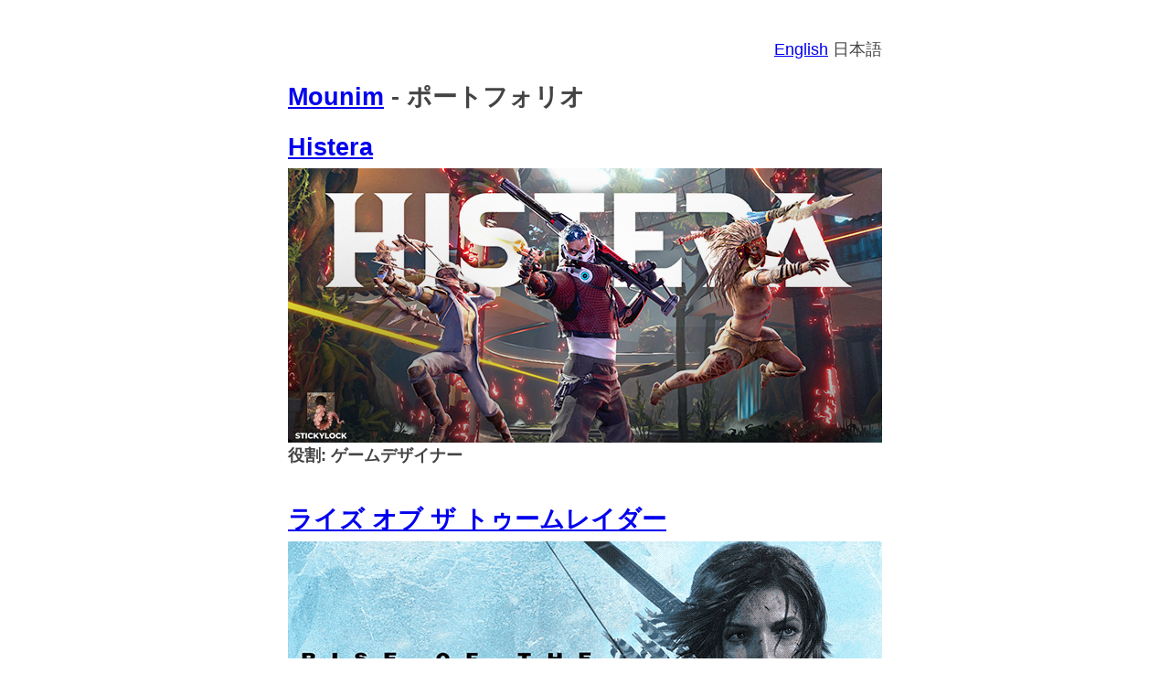

--- FILE ---
content_type: text/html
request_url: https://moun.im/ja/portfolio.html
body_size: 1433
content:
<!DOCTYPE html>
<html lang="ja">

  <head>
  <meta charset="utf-8">
  <meta http-equiv="X-UA-Compatible" content="IE=edge">
  <meta name="viewport" content="width=device-width, initial-scale=1">

  <title>Mounim</title>
  <meta name="description" content="Portfolio of Mounim el Meziani, game developer.">

  <link rel="stylesheet" href="/ja/images/main.css">
  <link rel="canonical" href="http://localhost:4000/ja/portfolio">
  <link rel="alternate" type="application/rss+xml" title="Mounim" href="/ja/feed.xml">

</head>


  <body>

    <main class="page-content" aria-label="Content">
      <div class="wrapper">
        <div align="right";>
    
    
        
<a href=" /portfolio">English</a>
        
    

    
    
日本語
    

</div>
<div class="home">

 <a href="/ja/"> <h2 lang="en" class="post-title" itemprop="name headline">Mounim</a> - ポートフォリオ</h2>
<div style = "margin-bottom:0">

<div class="row">
  
    <a href="/ja/portfolio/ja/0-histera/">
      <div style="margin-bottom:60px">
      <div class="col-xs-12 col-sm-6 col-md-4">
        <div class="panel panel-primary">
          <div class="panel-heading">
        
        <h2> Histera</h2>
      <div style="margin-top:-15px">
         <img class="feature-image" src= "/images/hisheader.png"/>
       </div>
                       </a>

       <div style="margin-top:-32px">
      <h4 class="roles"> 役割:  ゲームデザイナー  </h4>
        </div>
          </div>
          <div class="panel-body", style ="margin-top:-20px">

            



          </div>
          </div>
        </div>
      </div>


  
    <a href="/ja/portfolio/ja/1-tomb-raider/">
      <div style="margin-bottom:60px">
      <div class="col-xs-12 col-sm-6 col-md-4">
        <div class="panel panel-primary">
          <div class="panel-heading">
        
        <h2> ライズ オブ ザ トゥームレイダー</h2>
      <div style="margin-top:-15px">
         <img class="feature-image" src= "/images/tombraider.png"/>
       </div>
                       </a>

       <div style="margin-top:-32px">
      <h4 class="roles"> 役割:  ゲームローカライズ開発者  </h4>
        </div>
          </div>
          <div class="panel-body", style ="margin-top:-20px">

            



          </div>
          </div>
        </div>
      </div>


  
    <a href="/ja/portfolio/1.5-golfgame/">
      <div style="margin-bottom:60px">
      <div class="col-xs-12 col-sm-6 col-md-4">
        <div class="panel panel-primary">
          <div class="panel-heading">
        
        <h2> Unreleased Golf Game</h2>
      <div style="margin-top:-15px">
         <img class="feature-image" src= "/images/golfgame.png"/>
       </div>
                       </a>

       <div style="margin-top:-32px">
      <h4 class="roles"> 役割:  project manager, lead game designer </h4>
        </div>
          </div>
          <div class="panel-body", style ="margin-top:-20px">

            



          </div>
          </div>
        </div>
      </div>


  
    <a href="/ja/portfolio/ja/2-nom-cat/">
      <div style="margin-bottom:60px">
      <div class="col-xs-12 col-sm-6 col-md-4">
        <div class="panel panel-primary">
          <div class="panel-heading">
        
        <h2> Nom Cat</h2>
      <div style="margin-top:-15px">
         <img class="feature-image" src= "/images/nomfeature.png"/>
       </div>
                       </a>

       <div style="margin-top:-32px">
      <h4 class="roles"> 役割:  (ピクセル)アーティスト, ゲームデザイナー, プログラマ</h4>
        </div>
          </div>
          <div class="panel-body", style ="margin-top:-20px">

            


          </div>
          </div>
        </div>
      </div>


  
    <a href="/ja/portfolio/ja/3-internationalization/">
      <div style="margin-bottom:60px">
      <div class="col-xs-12 col-sm-6 col-md-4">
        <div class="panel panel-primary">
          <div class="panel-heading">
        
        <h2> 学士論文: インターナショナライゼーション</h2>
      <div style="margin-top:-15px">
         <img class="feature-image" src= "/images/internationalization.png"/>
       </div>
                       </a>

       <div style="margin-top:-32px">
      <h4 class="roles"> 役割:  著者  </h4>
        </div>
          </div>
          <div class="panel-body", style ="margin-top:-20px">

            


          </div>
          </div>
        </div>
      </div>


  
    <a href="/ja/portfolio/ja/4-pushbird/">
      <div style="margin-bottom:60px">
      <div class="col-xs-12 col-sm-6 col-md-4">
        <div class="panel panel-primary">
          <div class="panel-heading">
        
        <h2> Push Bird</h2>
      <div style="margin-top:-15px">
         <img class="feature-image" src= "/images/pushbird.png"/>
       </div>
                       </a>

       <div style="margin-top:-32px">
      <h4 class="roles"> 役割:  デザインリード UX/UIデザイナー </h4>
        </div>
          </div>
          <div class="panel-body", style ="margin-top:-20px">

            


          </div>
          </div>
        </div>
      </div>


  
    <a href="/ja/portfolio/ja/5-gamejams/">
      <div style="margin-bottom:60px">
      <div class="col-xs-12 col-sm-6 col-md-4">
        <div class="panel panel-primary">
          <div class="panel-heading">
        
        <h2> ゲームジャム</h2>
      <div style="margin-top:-15px">
         <img class="feature-image" src= "/images/ritualsoflife.png"/>
       </div>
                       </a>

       <div style="margin-top:-32px">
      <h4 class="roles"> 役割:  ゲームデザイナー, プログラマ </h4>
        </div>
          </div>
          <div class="panel-body", style ="margin-top:-20px">

            


          </div>
          </div>
        </div>
      </div>


  
    <a href="/ja/portfolio/ja/6-project-amelio/">
      <div style="margin-bottom:60px">
      <div class="col-xs-12 col-sm-6 col-md-4">
        <div class="panel panel-primary">
          <div class="panel-heading">
        
        <h2> 『Project Amelio』</h2>
      <div style="margin-top:-15px">
         <img class="feature-image" src= "/images/amelio.png"/>
       </div>
                       </a>

       <div style="margin-top:-32px">
      <h4 class="roles"> 役割:  プログラマ, ゲームデザイナー </h4>
        </div>
          </div>
          <div class="panel-body", style ="margin-top:-20px">

            


          </div>
          </div>
        </div>
      </div>


  
    <a href="/ja/portfolio/ja/7-sky-chasers/">
      <div style="margin-bottom:60px">
      <div class="col-xs-12 col-sm-6 col-md-4">
        <div class="panel panel-primary">
          <div class="panel-heading">
        
        <h2> 『Sky Chasers』</h2>
      <div style="margin-top:-15px">
         <img class="feature-image" src= "/images/skychasers.png"/>
       </div>
                       </a>

       <div style="margin-top:-32px">
      <h4 class="roles"> 役割:  レベルデザイナー, (ピクセル)アーティスト, プログラマ</h4>
        </div>
          </div>
          <div class="panel-body", style ="margin-top:-20px">

            


          </div>
          </div>
        </div>
      </div>


  
    <a href="/ja/portfolio/ja/8-manos/">
      <div style="margin-bottom:60px">
      <div class="col-xs-12 col-sm-6 col-md-4">
        <div class="panel panel-primary">
          <div class="panel-heading">
        
        <h2> 『Manos』</h2>
      <div style="margin-top:-15px">
         <img class="feature-image" src= "/images/manos.png"/>
       </div>
                       </a>

       <div style="margin-top:-32px">
      <h4 class="roles"> 役割:  ゲームデザイナー, プログラマ </h4>
        </div>
          </div>
          <div class="panel-body", style ="margin-top:-20px">

            


          </div>
          </div>
        </div>
      </div>


  
    <a href="/ja/portfolio/ja/9-defend-the-sultan/">
      <div style="margin-bottom:60px">
      <div class="col-xs-12 col-sm-6 col-md-4">
        <div class="panel panel-primary">
          <div class="panel-heading">
        
        <h2> 『Defend the Sultan!』</h2>
      <div style="margin-top:-15px">
         <img class="feature-image" src= "/images/sultan.png"/>
       </div>
                       </a>

       <div style="margin-top:-32px">
      <h4 class="roles"> 役割:  ゲームデザイナー  </h4>
        </div>
          </div>
          <div class="panel-body", style ="margin-top:-20px">

            


          </div>
          </div>
        </div>
      </div>


  

</div>


      </div>
    </main>

  <script defer src="https://static.cloudflareinsights.com/beacon.min.js/vcd15cbe7772f49c399c6a5babf22c1241717689176015" integrity="sha512-ZpsOmlRQV6y907TI0dKBHq9Md29nnaEIPlkf84rnaERnq6zvWvPUqr2ft8M1aS28oN72PdrCzSjY4U6VaAw1EQ==" data-cf-beacon='{"version":"2024.11.0","token":"c675974cd4184d26a9c0bef3888a8f9b","r":1,"server_timing":{"name":{"cfCacheStatus":true,"cfEdge":true,"cfExtPri":true,"cfL4":true,"cfOrigin":true,"cfSpeedBrain":true},"location_startswith":null}}' crossorigin="anonymous"></script>
</body>

</html>


--- FILE ---
content_type: text/css
request_url: https://moun.im/ja/images/main.css
body_size: 800
content:
@charset "utf-8";

body {
  margin:40px auto;
  font:18px/1.5 -apple-system,BlinkMacSystemFont,"avenir next",avenir,"Segoe UI","lucida grande","helvetica neue",helvetica,"Fira Sans",roboto,noto,"Droid Sans",cantarell,oxygen,ubuntu,"franklin gothic medium","century gothic","Liberation Sans",sans-serif;
  max-width:650px;
  line-height:1.6;
  font-size:18px;
  color:#444;
  padding: 0 10px;
}
.center-image
{
  margin: 0 auto;
  display: block;
}
p {
  text-align: justify;
}

h1,h2,h3{
  line-height: 1.2
}
.highlight {
  background: #fff;

  .highlighter-rouge & {
    background: #eef;
  }
  

  .c     { color: #998; font-style: italic } // Comment
  .err   { color: #a61717; background-color: #e3d2d2 } // Error
  .k     { font-weight: bold } // Keyword
  .o     { font-weight: bold } // Operator
  .cm    { color: #998; font-style: italic } // Comment.Multiline
  .cp    { color: #999; font-weight: bold } // Comment.Preproc
  .c1    { color: #998; font-style: italic } // Comment.Single
  .cs    { color: #999; font-weight: bold; font-style: italic } // Comment.Special
  .gd    { color: #000; background-color: #fdd } // Generic.Deleted
  .gd .x { color: #000; background-color: #faa } // Generic.Deleted.Specific
  .ge    { font-style: italic } // Generic.Emph
  .gr    { color: #a00 } // Generic.Error
  .gh    { color: #999 } // Generic.Heading
  .gi    { color: #000; background-color: #dfd } // Generic.Inserted
  .gi .x { color: #000; background-color: #afa } // Generic.Inserted.Specific
  .go    { color: #888 } // Generic.Output
  .gp    { color: #555 } // Generic.Prompt
  .gs    { font-weight: bold } // Generic.Strong
  .gu    { color: #aaa } // Generic.Subheading
  .gt    { color: #a00 } // Generic.Traceback
  .kc    { font-weight: bold } // Keyword.Constant
  .kd    { font-weight: bold } // Keyword.Declaration
  .kp    { font-weight: bold } // Keyword.Pseudo
  .kr    { font-weight: bold } // Keyword.Reserved
  .kt    { color: #458; font-weight: bold } // Keyword.Type
  .m     { color: #099 } // Literal.Number
  .s     { color: #d14 } // Literal.String
  .na    { color: #008080 } // Name.Attribute
  .nb    { color: #0086B3 } // Name.Builtin
  .nc    { color: #458; font-weight: bold } // Name.Class
  .no    { color: #008080 } // Name.Constant
  .ni    { color: #800080 } // Name.Entity
  .ne    { color: #900; font-weight: bold } // Name.Exception
  .nf    { color: #900; font-weight: bold } // Name.Function
  .nn    { color: #555 } // Name.Namespace
  .nt    { color: #000080 } // Name.Tag
  .nv    { color: #008080 } // Name.Variable
  .ow    { font-weight: bold } // Operator.Word
  .w     { color: #bbb } // Text.Whitespace
  .mf    { color: #099 } // Literal.Number.Float
  .mh    { color: #099 } // Literal.Number.Hex
  .mi    { color: #099 } // Literal.Number.Integer
  .mo    { color: #099 } // Literal.Number.Oct
  .sb    { color: #d14 } // Literal.String.Backtick
  .sc    { color: #d14 } // Literal.String.Char
  .sd    { color: #d14 } // Literal.String.Doc
  .s2    { color: #d14 } // Literal.String.Double
  .se    { color: #d14 } // Literal.String.Escape
  .sh    { color: #d14 } // Literal.String.Heredoc
  .si    { color: #d14 } // Literal.String.Interpol
  .sx    { color: #d14 } // Literal.String.Other
  .sr    { color: #009926 } // Literal.String.Regex
  .s1    { color: #d14 } // Literal.String.Single
  .ss    { color: #990073 } // Literal.String.Symbol
  .bp    { color: #999 } // Name.Builtin.Pseudo
  .vc    { color: #008080 } // Name.Variable.Class
  .vg    { color: #008080 } // Name.Variable.Global
  .vi    { color: #008080 } // Name.Variable.Instance
  .il    { color: #099 } // Literal.Number.Integer.Long
}

